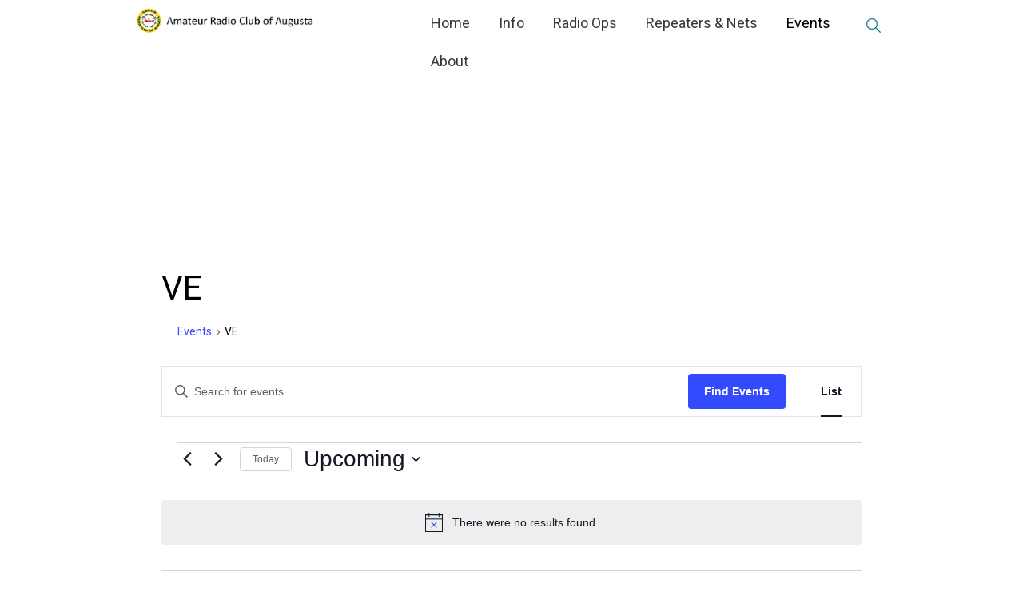

--- FILE ---
content_type: text/css
request_url: https://w4dv.club/wp-content/themes/business-world/style.css?ver=1.1.27
body_size: 15492
content:
/*
Theme Name: Business World
Theme URI: https://web-dorado.com/wordpress-themes/business-world.html
Author: web-dorado.com
Author URI: https://web-dorado.com/
Text Domain: business-world
Description: Business World is a responsive WordPress business theme ideal for business portfolio and company corporate identity showcase. This SEO-friendly WordPress business theme has wide list of customizable features including full width slider, parallax sections, front page builder, full screen lightbox slideshow, layout editor and social sharing options. It is compatible with top WordPress plugins such as WPML(multilingual ready), JetPack, Contact Form 7, bbPress, BuddyPress, Photo Gallery, WooCommerce etc. A special accent is made on its cross-browser compatibility, mobile friendly design and responsive features. The theme is retina ready with clean flat design. Business World also can be fully customized to be used for commercial, non-profit organization, blog, photography, personal,  restaurant, construction, health and other sites. Demo URL: http://themedemo.web-dorado.com/theme-businessworld/
Business World Theme, Copyright 2017 web-dorado.com
Business World is distributed under the terms of the GNU GPL
Version: 1.1.27
Tags: custom-menu, custom-header, custom-background, featured-images, flexible-header, full-width-template, one-column, two-columns, three-columns, right-sidebar, left-sidebar, theme-options, threaded-comments, editor-style, sticky-post, translation-ready, custom-logo, footer-widgets, front-page-post-form, e-commerce, education, portfolio
License: GNU General Public License v3 or later
License URI: http://www.gnu.org/licenses/gpl-3.0.en.html
*/

/*Wordpress standart*/
.wp-caption p.wp-caption-text {
  font-size: 11px;
  line-height: 17px;
  margin: 0;
  padding: 0 4px 5px;
}

.aligncenter,
div.aligncenter {
  display: block;
  margin: 5px auto 5px auto;
}

.align-center {
  text-align: center;
}

.alignright {
  float: right;
  margin: 5px 0 20px 20px;
}

.alignleft {
  float: left;
  margin: 5px 20px 20px 0;
}

.aligncenter {
  display: block;
  margin: 5px auto 5px auto;
}

.wp-caption {
  max-width: 96%; /* Image does not overflow the content area */
  padding: 5px 3px 10px;
  text-align: center;
}

a img.alignright {
  float: right;
  margin: 5px 0 20px 20px;
}

a img.alignnone {
  margin: 5px 20px 20px 0;
}

a img.alignleft {
  float: left;
  margin: 5px 20px 20px 0;
}

a img.aligncenter {
  display: block;
  margin-left: auto;
  margin-right: auto
}

body {
  width: 100%;
  margin: 0px;
  padding: 0px;
  text-align: center;
  font-size: 16px;
}

a {
  text-decoration: none;
  outline: none;
}

*:focus, *:active {
  outline: 0;
  -webkit-tap-highlight-color: transparent;
}

a:link, a:visited {
  text-decoration: none;
}

a:hover, a:focus, a:active {
  text-decoration: none;
  outline: 0;
}

:-webkit-input-placeholder {
  color: #373636;
  font-weight: normal;
}

:-moz-placeholder {
  color: #373636;
  font-weight: normal;
}

.search-header, .archive-header {
  font-size: 24px;
  margin: 15px 0;
}

.search-no-result {
  margin: 20px 0 20px 10px;
  font-size: 19px;
}

h1 {
  font-size: 40px;
}

h4 {
  font-size: 24px;
}

h5 {
  font-size: 20px;
}

h6 {
  font-size: 18px;
}

h1, h2, h3, h4, h5, h6, form, p, ul, ol, dl, li {
  margin: 0px;
  padding: 0px;
}

h2, aside h3 {
  position: relative;
  margin: 0px;
  font-size: 32px;
  font-weight: normal;
}

h1, h2, h3, h4, h5, h6, pre, a, p {
  word-wrap: break-word;
  word-break: break-word;
}

h4 {
  clear: left;
}

.sticky, .gallery-caption, .bypostauthor {
  font-size: 13px;
}

.styledHeading {
  line-height: 34px;
  padding: 3px 0 0 3px;
  margin-top: 1px;
  min-height: 40px;
}

.container:after {
  content: '';
  display: table;
  clear: both;
}

#blog table {
  border-collapse: collapse;
}

#blog ol, #blog ul {
  padding-left: 20px;
}

#blog td, #blog th {
  border: 1px solid #B6B6B6;
  padding: 7px
}

img {
  max-width: 100%;
  height: auto;
}

address {
  font-style: normal;
}

object {
  outline: none;
}

.hide {
  display: none;
}

.show {
  display: block;
}

.clear {
  clear: both;
}

.clear-div:after {
  content: '';
  display: table;
  clear: both;
}

.hentry{
  margin: 0 0 30px 0;
}

.size250x180 {
  width: 250px;
  height: 180px;
}
.size250x200{
  width: 250px;
  height: 200px;

}

.size200x150 {
  width: 200px;
  height: 150px;
}

.size400x250 {
  width: 400px;
  height: 250px;
}

.size180x150 {
  width: 180px;
  height: 150px;
}

.size370x310 {
  width: 370px;
  height: 310px;
}

.size360x250 {
  width: 360px;
  height: 250px;
}
.size300x200 {
  width: 300px;
  height: 200px;
}
.size250x230 {
  width: 250px;
  height: 230px;
}
.size360 {
  width: 360px;
}

.home-post-date {
  margin-bottom: 10px;
}

a img {
  border: none;
}

p {
  margin: 0 0 24px;
}

/*###################################################*/
html, body {
  width: 100%;
}

.container {
  position: relative;
  margin: 0px auto;
  clear: both;
}

/*navigation*/

.page-links {
  margin: 14px 0;
  font-size: 17px;
  clear: both;
}

.page-links-title, .page-links-number {
  margin-right: 5px;
}

.page-links-number {
  display: inline-block;
  width: 23px;
  text-align: center;
}

.navigation {
  clear: both;
  font-size: 17px;
}

.page-navigation {
  clear: both;
  font-size: 20px;
  background: none !important;
  margin: 20px 0 !important;
  display: block !important;
  min-height: 40px;
}

.page-navigation a:last-child {
  float: right;
}

.page-navigation .navigation-previous {
  float: left;
}

.page-navigation .navigation-next {
  float: right;
}

.page-navigation a {
  font-size: 18px !important;
}

.page-navigation.blog-page-navigation {
  margin: 10px 0 50px;
}

.page-navigation.gallery-page-navigation {
  margin: 20px 0 50px;
}

/*entry meta*/

.entry-meta {
  font-size: 16px;
  text-align: left;
  margin: 15px 0;
  clear: both;
}

.single-post .entry-meta {
  font-size: 16px;
  margin: 5px 0;
  padding: 18px 0 5px;
  border-top: 1px solid #E7E7E7;
  letter-spacing: 0.8px;
}

.meta-date {
  margin-bottom: 15px;
}

.sep {
  font-size: 16px;
  font-weight: 600;
  background-size: contain !important;
}

.sep.tag {
  background: url(images/tag.png) no-repeat;
  height: 17px;
  width: 19px;
  display: inline-block;
  margin-bottom: -2px;
  margin-right: 7px;
}

.sep.date {
  background: url(images/date.png) no-repeat;
  height: 20px;
  width: 20px;
  display: inline-block !important;
  margin: 0 7px 0 0 !important;
}

.sep.author {
  background: url(images/author.png) no-repeat;
  height: 18px;
  width: 18px;
  display: inline-block;
  margin-right: 7px;
}

.sep.category {
  background: url(images/categories.png) no-repeat;
  height: 16px;
  width: 16px;
  display: inline-block;
  margin-right: 7px;
}

.entry-meta-cat {
  margin: 5px 0;
  padding: 5px 0;
  font-size: 16px;
  letter-spacing: 0.8px;
}

.categories-links, .tags-links, .author, .entry-meta time {
  margin-right: 20px;
}

.entry-date {
  margin-right: 5px;
}

header, #header {
  position: relative;
  width: 100%;
}

#header-top {
  width: 100%;
  border-bottom: 1px solid rgba(230, 230, 230, 0.6);
  padding-top: 12px;
}

#header-top .container {
  height: 60px;
}

#social {
  position: absolute;
  left: 0px;
  top: 0px;
  list-style: none;
  height: 37px;
}

#social li {
  float: left;
  margin: 0px 5px 0px 0px;
}

#social li a {
  display: block;
  width: 37px;
  height: 37px;
  background: url(images/social.jpg) left top no-repeat;
  text-indent: -9999px;
}

#social li.twitter a {
  background: url(images/social.jpg) left -37px no-repeat;
}

#social li.gplus a {
  background: url(images/social.jpg) left -74px no-repeat;
}

#social li.rss a {
  background: url(images/social.jpg) left -111px no-repeat;
}

#search-block {
  float: right;
  margin-top: 16px;
}

#blog.blog-posts-page {
  padding-top: 10px;
}

#search-block .ast-search {
  max-width: 950px;
  margin: auto;
  padding-right: 10px;
  position: relative;
}

#search-block .ast-search #search-input {
  background: url(images/search.png);
  background-repeat: no-repeat;
  padding: 5px;
  width: 20px;
  -webkit-transition: all .3s ease;
  -moz-transition: all .3s ease;
  transition: all .3s ease;
  float: right;
  margin: 0;
  border: 1px solid transparent;
  height: 20px;
  box-sizing: content-box;
  cursor: pointer;
  text-indent: 10000px;
}

#search-block .ast-search #search-input:focus {
  width: 150px;
  background-image: none;
  border: 1px solid #ddd;
  text-indent: 1px;
}

#search-block-category {
  clear: both;
  width: 190px;
  position: absolute;
  margin-top: 30px;
}

.search-page > form {
  position: relative;
}

#search-input {
  padding-left: 3%;
  width: 100%;
  height: 25px;
  z-index: 1;
  border: 0px;
  outline: none;
  max-width: calc(94% - 30px);
  border: 1px solid #ddd;
  border-radius: 4px;
}

#header #search-input {
  max-width: none;
}

#search-block .ast-search #search-submit {
  position: absolute;
  top: 1px;
  right: 13px;
  width: 30px;
  height: 31px;
  z-index: -1;
  border: 0px;
}

#search-submit {
  position: absolute;
  top: 1px;
  right: 3%;
  width: 30px;
  height: 31px;
  background: url(images/search.png) right top no-repeat;
  border: 0px;
  text-indent: -9999px;
  cursor: pointer;
}

input#search-submit:focus {
  outline: 0;
}

#header-middle {
  position: relative;
  width: 25%;
  float: left;
  padding: 8px 0px 8px 0px;
}

#logo {
  position: relative;
  float: left;
  max-width: 300px;
}

#logo h1 {
  font-size: 30px;
  font-weight: 600;
  margin-bottom: 0;
  padding-bottom: 0;
}

#logo img {
  display: table;
  max-width: 100%;
}

.advertismnet {
  background: #f5f5f5;
  display: table-cell;
  text-align: center;
  vertical-align: middle;
  font-size: 40px;
  color: #cdcbcb;
}

#top-advertismnet {
  width: 100%;
  max-width: 468px;
  height: 60px;
  float: right;
}

#top-advertismnet img {
  width: 100%;
  height: 60px;
}

/*#################NAVIGATION MENU######################*/

#top-nav {
  position: relative;
  width: 100%;
}

.top-nav-list * {
  transition-property: background-color, color;
  transition-duration: 0.5s;
}

#top-nav > div > ul, #top-nav > div > div > ul {
  list-style: none;
  display: table;
  text-align: left;
}

#top-nav > div > ul > li, #top-nav > div > div > ul > li {
  position: relative;
  float: left;
  margin: 0px 0px 0px 0px;
}

#top-nav > div > ul > li:last-child, #top-nav > div > div > ul > li:last-child {
  border: 0px;
}

#top-nav > div > ul > li > a, #top-nav > div > ul > li > a:link, #top-nav > div > ul > li > a:visited,
#top-nav > div > div > ul > li > a, #top-nav > div > div > ul > li > a:link, #top-nav > div > div > ul > li > a:visited {
  display: block;
  margin: 0px 0px 0px 0px;
  padding: 12px 18px 0px 18px;
  height: 36px;
  font-size: 18px;
}

#top-nav > div > ul > li ul,
#top-nav > div > div > ul > li ul {
  display: none;
  position: absolute;
  top: 100%;
  left: 0;
  z-index: 14;
  min-width: 200px;
  box-shadow: 0px 0px 9px rgba(0, 0, 0, 0.32);
}

#top-nav > div > ul > li ul li,
#top-nav > div > div > ul > li ul li {
  position: relative;
  display: block;
  margin: 0px;
  font-size: 20px;
}

#top-nav > div > ul > li > ul li:hover > ul,
#top-nav > div > div > ul > li > ul li:hover > ul {
  display: block;
}

#top-nav > div > ul > li ul li a, #top-nav > div > ul > li ul li a:link, #top-nav > div > ul > li ul li a:visited,
#top-nav > div > div > ul > li ul li a, #top-nav > div > div > ul > li ul li a:link, #top-nav > div > div > ul > li ul li a:visited {
  border-top: 1px solid #c5c5c5 !important;
  display: block;
  padding: 10px 25px 0px 10px !important;
  height: 47px;
  font-size: 18px;
  white-space: nowrap;
  width: 94%;
  box-sizing: border-box;
  margin: 0 auto;
}

#top-nav > div > ul > li ul li:first-child > a,
#top-nav > div > div > ul > li ul li:first-child > a {
  border-top: 0px !important;
}

#top-nav > div > ul > li ul ul,
#top-nav > div > div > ul > li ul ul {
  top: -2px;
  left: 99%;
  margin-left: 1px;
}

.top-nav-list > ul > li:before, #top-nav > div > ul > li:before, #top-nav > div > div > ul > li:before {
  content: "";
  position: absolute;
  top: 0;
  left: 0;
  width: 100%;
  height: 1px;
  opacity: 0;
  -webkit-transition: height 0.5s, opacity 0.5s, -webkit-transform 0.5s;
  -moz-transition: height 0.5s, opacity 0.5s, -moz-transform 0.5s;
  transition: height 0.5s, opacity 0.5s, transform 0.5s;
}

.top-nav-list > ul > li:hover:before, #top-nav > div > ul > li:hover:before, #top-nav > div > div > ul > li:hover:before {
  height: 8px;
  opacity: 1;
}

#top-nav > div > div > ul > li.active > .children, .top-nav-list > ul > li.active > .children, #top-nav > div > ul > li.active > .sub-menu, #top-nav > div > div > ul > li.active > .sub-menu {
  display: block;
  -webkit-animation: wd-fade 0.2s ease-in-out;
  animation: wd-fade 0.2s ease-in-out;
  -webkit-transform-origin: 0 0;
  transform-origin: 0 0;
}

#top-nav > div > div > ul > li.active > .children, .top-nav-list > ul > li.active > .sub-menu, #top-nav > div > ul > li.active > .sub-menu, #top-nav > div > div > ul > li.active > .sub-menu {
  -webkit-animation: wd-scale-up 0.2s ease-in-out;
  animation: wd-scale-up 0.2s ease-in-out;
}

/*///////////*/
.wd-animation-fade {
  -webkit-animation-name: wd-fade;
  animation-name: wd-fade;
  -webkit-animation-duration: 0.8s;
  animation-duration: 0.8s;
  -webkit-animation-timing-function: linear;
  animation-timing-function: linear;
}

.wd-animation-scale-up {
  -webkit-animation-name: wd-scale-up;
  animation-name: wd-scale-up;
}

.wd-animation-scale-down {
  -webkit-animation-name: wd-scale-down;
  animation-name: wd-scale-down;
}

.wd-animation-slide-top {
  -webkit-animation-name: wd-slide-top;
  animation-name: wd-slide-top;
}

.wd-animation-slide-bottom {
  -webkit-animation-name: wd-slide-bottom;
  animation-name: wd-slide-bottom;
}

.wd-animation-slide-left {
  -webkit-animation-name: wd-slide-left;
  animation-name: wd-slide-left;
}

.wd-animation-slide-right {
  -webkit-animation-name: wd-slide-right;
  animation-name: wd-slide-right;
}

.wd-animation-reverse {
  -webkit-animation-direction: reverse;
  animation-direction: reverse;
}

@-webkit-keyframes wd-fade {
  0% {
    opacity: 0;
  }
  100% {
    opacity: 1;
  }
}

@keyframes wd-fade {
  0% {
    opacity: 0;
  }
  100% {
    opacity: 1;
  }
}

@-webkit-keyframes wd-scale-up {
  0% {
    opacity: 0;
    -webkit-transform: scale(0.2);
  }
  100% {
    opacity: 1;
    -webkit-transform: scale(1);
  }
}

@keyframes wd-scale-up {
  0% {
    opacity: 0;
    transform: scale(0.2);
  }
  100% {
    opacity: 1;
    transform: scale(1);
  }
}

@-webkit-keyframes wd-scale-down {
  0% {
    opacity: 0;
    -webkit-transform: scale(1.8);
  }
  100% {
    opacity: 1;
    -webkit-transform: scale(1);
  }
}

@keyframes wd-scale-down {
  0% {
    opacity: 0;
    transform: scale(1.8);
  }
  100% {
    opacity: 1;
    transform: scale(1);
  }
}

@-webkit-keyframes wd-slide-top {
  0% {
    opacity: 0;
    -webkit-transform: translateY(-100%);
  }
  100% {
    opacity: 1;
    -webkit-transform: translateY(0);
  }
}

@keyframes wd-slide-top {
  0% {
    opacity: 0;
    transform: translateY(-100%);
  }
  100% {
    opacity: 1;
    transform: translateY(0);
  }
}

@-webkit-keyframes wd-slide-bottom {
  0% {
    opacity: 0;
    -webkit-transform: translateY(100%);
  }
  100% {
    opacity: 1;
    -webkit-transform: translateY(0);
  }
}

@keyframes wd-slide-bottom {
  0% {
    opacity: 0;
    transform: translateY(100%);
  }
  100% {
    opacity: 1;
    transform: translateY(0);
  }
}

@-webkit-keyframes wd-slide-left {
  0% {
    opacity: 0;
    -webkit-transform: translateX(-100%);
  }
  100% {
    opacity: 1;
    -webkit-transform: translateX(0);
  }
}

@keyframes wd-slide-left {
  0% {
    opacity: 0;
    transform: translateX(-100%);
  }
  100% {
    opacity: 1;
    transform: translateX(0);
  }
}

@-webkit-keyframes wd-slide-right {
  0% {
    opacity: 0;
    -webkit-transform: translateX(100%);
  }
  100% {
    opacity: 1;
    -webkit-transform: translateX(0);
  }
}

@keyframes wd-slide-right {
  0% {
    opacity: 0;
    transform: translateX(100%);
  }
  100% {
    opacity: 1;
    transform: translateX(0);
  }
}

@-webkit-keyframes wd-slide-top-fixed {
  0% {
    opacity: 0;
    -webkit-transform: translateY(-10px);
  }
  100% {
    opacity: 1;
    -webkit-transform: translateY(0);
  }
}

@keyframes wd-slide-top-fixed {
  0% {
    opacity: 0;
    transform: translateY(-10px);
  }
  100% {
    opacity: 1;
    transform: translateY(0);
  }
}

@-webkit-keyframes wd-slide-bottom-fixed {
  0% {
    opacity: 0;
    -webkit-transform: translateY(10px);
  }
  100% {
    opacity: 1;
    -webkit-transform: translateY(0);
  }
}

@keyframes wd-slide-bottom-fixed {
  0% {
    opacity: 0;
    transform: translateY(10px);
  }
  100% {
    opacity: 1;
    transform: translateY(0);
  }
}

@-webkit-keyframes wd-spin {
  0% {
    -webkit-transform: rotate(0deg);
  }
  100% {
    -webkit-transform: rotate(359deg);
  }
}

@keyframes wd-spin {
  0% {
    transform: rotate(0deg);
  }
  100% {
    transform: rotate(359deg);
  }
}

.site-tagline {
  font-size: 18px;
  width: 100%;
  float: left;
}

/*###########HOME FEATURED POST###########*/

#top-page .home_about_us-thumb {
  float: left;
  margin-right: 35px;
}

#top-page .featured-content h2 {
  margin: 0px;
  font-size: 32px;
}

#top-page .container {
  padding: 45px 0;
}

/*###########SLIDESHOW##########*/

#slideshow {
  position: relative;
  /*background-size:100% 100%;*/
}

/*###########TOP POSTS##########*/

#top-posts {
  position: relative;
  clear: both;
  width: 100%;
  text-align: left;
  margin-top: 4px;
}

#top-posts h2 {
  position: relative;
  display: block;
  text-align: center;
  font-size: 35px;
  line-height: 38px;
  margin-bottom: 5px;
  padding-top: 40px;
}

#top-posts p {
  text-align: center;
  margin-bottom: 20px;
}

#top-posts .date {
  position: relative;
  display: block;
  text-align: left;
  font-size: 14px;
  color: #8b8b8b;
  margin: 0px 0px -5px 0px;
}

#top-posts-list {
  width: 100%;
  list-style: none;
  margin: 10px 0px 0px 0px;
}

#top-posts-list .top-post-img {
  width: 800px;
  height: 400px;
}

#top-posts-list .top-post-caption * {
  color: #ffffff;
}

#top-posts-list .top-post-caption h4 {
  font-size: 35px;
}

#top-posts-list .top-post-caption {
  position: absolute;
  top: 0;
  left: 0;
  width: 100%;
  height: 0;
  background: transparent;
  color: #ffffff;
  transition: background 0.3s ease-in-out;
  -webkit-transition: background 0.3s ease-in-out;
  -moz-transition: background 0.3s ease-in-out;
  -webkit-transform: translate3d(0, 0, 0);
  opacity: 0;
}

#top-posts-list .caption-more {
  display: inline-block;
  padding-right: 30px;
  height: 30px;
  line-height: 30px;
  width: 90px;
  background: url(images/more_arrow.png) no-repeat right center;
}

#top-posts-list .caption-content {
  text-align: center;
  margin-top: 110px;
}

#top-posts-list > li:hover .top-post-caption {
  height: 100%;
  background: rgba(0, 0, 0, 0.7);
  opacity: 1;
}

#top-posts-list li {
  position: relative;
  float: left;
  width: 355px;
  background-position: center;
  background-repeat: no-repeat;
  background-size: cover;
}

.top-posts-wrapper {
  overflow: hidden;
}

#top-posts-list li:last-child {
  margin-right: 0px;
}

#top-posts-list li h4 {
  position: relative;
  display: block;
  font-weight: normal;
  font-size: 25px;
  width: 100%;
  overflow: hidden;
  text-overflow: ellipsis;
  white-space: nowrap;
  margin-bottom: 10px;
  margin-top: 2px;
}

#top-posts-list li div.image-block {
  position: relative;
  clear: both;
  width: 244px;
  height: 105px;
  overflow: hidden;
  background: #fff;
  margin-bottom: 5px;
  max-width: 100%;
}

#top-posts-list li div.text {
  position: relative;
  width: 100%;
  height: 60px;
  overflow: hidden;
}

#top-posts-list li div.text p {
  overflow: hidden;
  width: 100%;
  height: 100%;
}

#top-posts-list li div.text p {
  text-align: justify;
}

/*SLIDESHOW*/
#slides-list {
  height: 100%;
}

#slideshow .nivo-caption {
  position: absolute;
  left: 10%;
  bottom: 10%;
  width: 20%;
  height: 40%
}

#slideshow .nivo-prevNav, #slideshow .nivo-nextNav {
  display: block;
  width: 10px;
  height: 20px;
  text-indent: -9999px;

}

#slideshow .nivo-prevNav {
  padding: 0px 0px 0px 5%;
  background: url(images/arrow-left-right-black.png) right bottom no-repeat;
}

#slideshow .nivo-nextNav {
  padding: 0px 5% 0px 0px;
  background: url(images/arrow-left-right-black.png) left top no-repeat;
}

/*#############################MAIN#################################*/
#main {
  position: relative;
  width: 100%;
  clear: both;
}

#content {
  position: relative;
  text-align: left;
}

/*################CATEGORIES TABS###################*/

#wd-categories-tabs {
  position: relative;
  width: 100%;
  margin: 5px 0px 10px 0px;
}

#wd-categories-tabs ul.tabs {
  position: relative;
  display: table;
  width: 100%;
  list-style: none;
}

#wd-categories-tabs ul.tabs li {
  float: left;
  width: 24.2%;
  margin-right: 1%;
  height: 67px;
}

#wd-categories-tabs ul.tabs li a {
  overflow: hidden;
  white-space: nowrap;
  text-overflow: ellipsis;

}

#wd-categories-tabs ul.tabs li:last-child {
  margin-right: 0%;
}

#wd-categories-tabs ul.tabs li a, #wd-categories-tabs ul.tabs li a:link, #wd-categories-tabs ul.tabs li a:visited {
  display: block;
  text-align: left;
  width: 100%;
  height: 47px;
  text-indent: 8px;
  font-size: 24px;
  padding-top: 15px !important;
  line-height: 20px !important;
  margin-top: 0px !important;
}

#wd-categories-tabs ul.tabs li a span, #wd-categories-tabs ul.tabs li a:link span, #wd-categories-tabs ul.tabs li a:visited span {
  font-size: 11px;
  margin-left: 7px;
}

#wd-categories-tabs ul.tabs li a:hover, #wd-categories-tabs ul.tabs li a:focus, #wd-categories-tabs ul.tabs li a:active,
#wd-categories-tabs ul.tabs li.active a, #wd-categories-tabs ul.tabs li.active a:link, #wd-categories-tabs ul.tabs li.active a:visited,
#wd-categories-tabs ul.tabs li.active a:hover, #wd-categories-tabs ul.tabs li.active a:focus, #wd-categories-tabs ul.tabs li.active a:active {
  height: 67px;
  margin-top: 0px;
  padding-top: 15px;
  line-height: 20px;
  padding-right: 5px;
}

#wd-categories-tabs ul.content {
  position: relative;
  /*display:table;*/
  overflow: hidden;
  width: 400%;
  clear: both;
  /*height:266px;*/
  list-style: none;
}

#wd-categories-tabs .cont_vat_tab {
  width: 100%;
  overflow: hidden;
}

#wd-categories-tabs ul.content > li {
  position: absolute;
  height: auto;
  display: none;
  overflow: hidden;
  left: 0px;
  right: 0px;
}

#wd-categories-tabs ul.content > div.ui-effects-wrapper > li {
  position: relative;
  height: auto;
  display: none;
  overflow: hidden;
}

#wd-categories-tabs ul.content > li:first-child {
  display: block;
}

#wd-categories-tabs ul.content > li ul {
  display: table;
  position: relative;
  width: auto;
  /*margin:0px auto;*/
  height: 98%;
  /*padding:15px 1% 15px 1%;*/
  list-style: none;
}

#wd-categories-tabs ul.content > div.ui-effects-wrapper > li ul {
  display: table;
  position: relative;
  width: auto;
  /*margin:0px auto;*/
  height: 98%;
  /*padding:15px 1% 15px 1%;*/
  list-style: none;
}

#wd-categories-tabs ul.content > li ul li {
  position: relative;
  margin: 0px;
  width: 50%;
  float: left;
}

#wd-categories-tabs ul.content > div.ui-effects-wrapper > li ul li {
  position: relative;
  margin: 0px;
  width: 50%;
  float: left;
}

#wd-categories-tabs ul.content > li ul li div.thumbnail-block {
  position: relative;
  float: left;
  width: 80px;
  height: 80px;
  overflow: hidden;
  margin: 1px 15px 10px 0px;
}

#wd-categories-tabs ul.content > div.ui-effects-wrapper > li ul li div.thumbnail-block {
  position: relative;
  float: left;
  width: 80px;
  height: 80px;
  overflow: hidden;
  margin: 1px 15px 10px 0px;
}

#wd-categories-tabs ul.content > li ul li div.thumbnail-block a.image-block {
  display: block;
  overflow: hidden;
}

#wd-categories-tabs ul.content > div.ui-effects-wrapper > li ul li div.thumbnail-block a.image-block {
  display: block;
  overflow: hidden;
}

#wd-categories-tabs ul.content > li ul li div.thumbnail-block img {

}

#wd-categories-tabs ul.content > li ul li div.text {
  position: relative;
  /*float:left;
  width:270px;*/
  height: 80px;
  overflow: hidden;
}

#wd-categories-tabs ul.content > div.ui-effects-wrapper > li ul li div.text {
  position: relative;
  /*float:left;
  width:270px;*/
  height: 80px;
  overflow: hidden;
}

#wd-categories-tabs ul.content > li ul li div.text a {
  text-decoration: underline;
}

#wd-categories-tabs ul.content > li ul li div.text h3 {
  position: relative;
  display: inline-block;
  width: 270px;
  height: 25px;
  white-space: nowrap;
  text-overflow: ellipsis;
  font-weight: normal;
}

#wd-categories-tabs ul.content > div.ui-effects-wrapper > li ul li div.text h3 {
  position: relative;
  display: inline-block;
  width: 270px;
  height: 25px;
  white-space: nowrap;
  text-overflow: ellipsis;
  font-weight: normal;
}

#wd-categories-tabs ul.content > li ul li div.text .date {
  clear: both;
}

#wd-categories-tabs ul.content > div.ui-effects-wrapper > li ul li div.text .date {
  clear: both;
}

#videos-block {
  clear: both;
  position: relative;
  width: 100%;
  margin: 15px 0px 10px 0px;
}

#videos-block h2 {
  position: relative;
  display: block;
  text-align: left;
  font-size: 40px;
  line-height: 50px;
  margin-left: 8px;
}

#videos-block .date {
  position: relative;
  display: block;
  text-align: left;
  font-size: 14px;
  color: #8b8b8b;
  margin: 0px 0px -5px 10px;
  line-height: 15px;
}

#videos-block .full-width {
  width: 97%;
  clear: both;
  margin: 10px 0px 0px 0px;
  padding: 15px 8px 8px;
  border-top: 1px solid #8b8b8b;
}

#videos-block .full-width img {
  float: left;
  margin: 0 25px 10px 0;
}

#videos-block .full-width h3 {
  margin: 3px 0 10px;
  font-size: 24px;
}

#videos-block .half-block {
  position: relative;
  width: 48%;
  padding: 1% 0% 1% 2%;
  float: left;
}

#videos-block .half-block h3 {
  font-size: 22px;
  font-weight: normal;
  margin: 0px 0px 10px 0px;
}

#videos-block .half-block .video-block {
  position: relative;
  height: 244px;
  /*width:335px;*/
  max-width: 335px;
  background: url(images/video.1.jpg) left top no-repeat;
}

/*###########BLOG################*/
#blog {
  margin: 0px;
  padding-bottom: 20px;
  padding-top: 60px !important;
  box-sizing: border-box;
  -webkit-box-sizing: border-box;
  -moz-box-sizing: border-box;
}

.home.blog_body #blog, .blog_body #blog {
  padding-top: 0px !important;
}

#blog.blog-posts-page, #blog.home-page {
  padding-top: 5px;
}

#blog.content-inner-block.home-page {
  padding-top: 15px;
  padding-bottom: 30px;
}

#blog.content-inner-block,
.content-inner-block.home-page {
  margin: 40px 0px 60px 0px;
}

#blog h1.page-header {
  text-align: left;
  font-size: 40px;
  padding: 10px 50px 10px 0;
  margin: 0px !important;
  z-index: 13;
  min-height: 74px;
  text-transform: uppercase;
  left: 0;
}

/*
#blog.page-contact h2.page-header {
  top: -134px !important;
}*/

#blog h1.page-header.notitle {
  padding: 0px;
}

#blog h1.page-header:before {
  content: "";
  position: absolute;
  height: 74px;
  width: 2000px;
  right: 100%;
  top: 0;
}

#blog h1.page-header.notitle:before {
  content: "";
  height: 0px;
  width: 0px;
}

#blog .date {
  position: relative;
  display: block;
  text-align: left;
  font-size: 14px;
  margin: 0px 0px 5px 10px;
  font-style: italic;
}

#blog .content-posts .date {
  position: absolute;
  margin: 0px;
  top: 5px;
  left: 13px;
}

#blog .content-posts .date.thumb-class {
  left: 92px;
  color: #727272;
}

#blog .content-posts h2 {
  padding-bottom: 10px;
  margin-bottom: 0 !important;
  line-height: 43px;
}

/*Pinned post*/
.pinned_post {
  margin: 60px 0 0;
}

.parallax_header {
  margin: 0 0 0;
}

.pinned_post.parallax-image {
  margin: 0;
}

.pinned_post .pinned_post_bg {
  padding: 85px 0 70px;
  background-attachment: fixed;
  background-repeat: no-repeat;
  background-size: cover;
  background-position: center center;
}

.pinned_post.parallax-image .pinned_post_bg {
  padding: 0;
  display: table;
}

.pinned_post.parallax-image .pinned_post_bg > div {
  display: table-cell;
  vertical-align: middle;
}

.parallax_header .parallax-window {
  padding: 85px 0 70px;
  background-repeat: no-repeat;
  background-size: cover;
  background-position: center center;
}

.parallax_header.parallax-image .parallax-window {
  padding: 0;
  display: table;
}

.parallax_header.parallax-image .parallax-window > div {
  display: table-cell;
  vertical-align: middle;
}

.home_page_item {
  text-align: center;
}

.home_page_item h2 {
  font-size: 35px !important;
  line-height: 38px;
  font-weight: normal !important;
  padding-bottom: 10px;
}

#contact_us {
  padding: 50px 0;
  background-attachment: fixed !important;
  background-repeat: no-repeat !important;
  background-size: cover !important;
}

#contact_us textarea:focus,
#contact_us input:focus {
  box-shadow: 0 0 3px rgba(0, 0, 0, 0.2);
}

#contact_us .reset {
  float: left;
  border: 1px solid #CCC;
  text-transform: uppercase;
  font-weight: bolder !important;
  padding: 13px 30px !important;
}

#contact_us button {
  padding: 16px 30px !important;
  text-transform: uppercase;
  font-weight: bolder !important;
  margin: 0 5px 0 15px;
}

#contact {
  list-style: none;
}

blockquote {
  margin: 12px 0 2px;
  font-style: italic;
  font-size: 14px;
  color: #000000;
}

blockquote p:first-child {
  display: inline;
}

blockquote:before, blockquote:after {
  font-size: 42px;
  font-weight: 400;
  line-height: 28px;
  display: inline-block;
  height: 19px;
}

blockquote:before {
  content: '\201C';
  float: left;
  margin-right: 8px;
}

blockquote:after {
  content: '\201D';
  float: right;
}

#blog .content-posts .content-post {
  width: 290px;
  float: left;
  margin: 45px 0px 10px 19px;
  height: 240px;
  border: 1px solid #ddd;
  border-radius: 4px;
  padding: 35px 15px 45px;
  position: relative;
}

#blog .content-posts-container {
  margin-left: -20px;
}

#blog .content-posts .content-post h2,
#blog .content-posts .content-post h4 {
  font-size: 19px !important;
  font-weight: bold;
  line-height: 30px;
  margin-bottom: 10px;
  white-space: nowrap;
  text-overflow: ellipsis;
  overflow: hidden;
}

#blog .content-posts .content-post p {
  text-align: left;
}

#bottom-advertismnet {
  display: block;
  position: relative;
  margin: 30px auto 60px;
  width: 100%;
  max-width: 728px;
  height: 90px;
  line-height: 1;
}

#bottom-advertismnet img {
  width: 100%;
  height: 90px;
  max-width: 100% !important;
}

/*#####################About Us page######################*/

#percent_div .percent h4 {
  font-style: italic;
  font-size: 15px;
  text-align: center;
  margin-bottom: 20px;
}

#percent_div .percent {
  float: left;
  margin-right: 80px;
}

#percent_div {
  padding: 70px 0 60px;
  margin: 50px 0 40px;
}

.about-posts-item .about_post {
  list-style: none;

}

#about_posts {
  margin: 0 0 40px;
}

.about-posts-item .about_post li {
  float: left;
  width: 220px;
  margin-right: 25px;
  line-height: 30px;
}

.about-posts-item .about_post li a {
  font-size: 16px;
}

.about-posts-item {
  width: 48%;
  float: left;
  margin-bottom: 40px;
}

.about-posts-item .image-block {
  float: left;
  margin-right: 15px;

}

.about-posts-item .image-block img {
  position: absolute;
  max-width: initial;
}

.about-posts-item h3 {
  font-size: 19px;
  margin-bottom: 9px;
}

.about-posts-item:nth-child(odd) {
  margin-right: 4%;
}

/*#####################Service page######################*/

#service_posts {
  padding: 70px 0 30px;
}

.service_post {
  float: left;
  width: 290px;
  margin-right: 50px;
  margin-bottom: 40px;
  overflow: hidden;
  min-height: 82px;
}

.service_post .image-block {
  width: 80px;
  height: 80px;
  border-radius: 100%;
  float: left;
  border: 1px solid #ddd;
  margin-right: 10px;
}


.service_post h3 {
  font-size: 17px;
  font-weight: bold;
  margin-top: 15px;
  text-overflow: ellipsis;
  overflow: hidden;
  white-space: nowrap;
}

.service_post p {
  font-style: italic;
  color: #A3A3A3;
}

/*#####################SIDEBAR######################*/

aside {
  width: 25%;
  float: left;
  text-align: left;
  margin-top: 60px;
}

aside .sidebar-container {
  margin: 0px 3px 0px 3px;
  padding: 0px 5px 0px 5px;
}

aside .sidebar-container .widget-area {
  position: relative;
  padding-bottom: 10px;
  margin-bottom: 10px;
  border-bottom: 1px solid rgba(0, 0, 0, 0.8);
}

aside .sidebar-container .widget-area.widget_search {
  height: 40px;
  padding-top: 10px;
}

aside .sidebar-container .widget-area .aside-advertismnet {
  display: block;
  width: 223px;
  height: 145px;
  font-size: 28px;
}

aside .sidebar-container .widget-area .aside-adsence {
  display: block;
  width: 200px;
  height: 200px;
  font-size: 28px;
  margin: 0px auto;
}

aside .sidebar-container ul, #sidebar-footer .widget-container ul {
  padding: 0px 0px 3px 0px;
  margin: 0px 0px 0px 10px;
  text-indent: -3px;
}

.entry img {
  max-width: 100% !important;
  height: auto;
}

.entry {
  margin-bottom: 23px;
}

aside .sidebar-container .widget-area ul li {
  margin-bottom: 5px;
}

aside.widget-area > h3 {
  margin-bottom: 5px;
  word-wrap: break-word;
  line-height: 30px;
  font-size: 22px;
  margin-top: 6px;
  margin-left: 2px;
}

.spider_random_post h3 {
  font-size: 19px;
  line-height: 1.1;
}

aside .widget-area > h2 {
  margin-bottom: 5px;
  word-wrap: break-word;
  line-height: 32px;
}

aside .sidebar-container .widget-area .testimonials > div {
  padding-bottom: 5px;
  margin-bottom: 5px;
  border-bottom: 1px solid #c8c8c8;
}

aside .sidebar-container div.widget-area:nth-last-of-type(2) {
  border-bottom: 0 !important;
}

aside .sidebar-container .widget-area .testimonials > div:last-child {
  border-bottom: 0px;
}

aside .sidebar-container .widget-area .testimonials > div p {
  text-align: justify;
}

.events-widg {
  padding-bottom: 10px;
  margin-bottom: 10px;
  border-bottom: 1px solid #B9B8B8;
}

.footer-sidbar .widget-container {
  margin-right: 35px;
}

/*##############FOOTER############3*/

#footer {
  position: relative;
  clear: both;
  border-top: 2px solid;
}

#footer-widgets-list {
  width: 100%;
  list-style: none;
  text-align: center;
}

.footer-sidbar {
  padding: 60px 0 40px;
}

#sidebar-footer .widget-container {
  float: left;
  padding: 0 10px;
  margin-bottom: 10px;
  margin-top: 0px;
  min-height: 190px;
}

.widget_search form {
  position: relative;
  height: 40px;
  width: 190px;
  max-width: 82%;
}

.widget_search form {
  margin: 0 auto;
}

#sidebar-footer .widget-container h3 {
  position: relative;
  margin: 0px;
  font-size: 20px;
  font-weight: bold;
  margin-bottom: 8px;
}

#sidebar-footer .widget-container ul, aside .sidebar-container ul, #sidebar-footer .widget-container ul, .most_categories ul {
  list-style: none !important;
  padding-left: 0px !important;
}

aside .sidebar-container ul li:before {
  display: inline-block;
  width: 10px;
  height: 0;
  content: '\2799';
  margin-right: 10px;
}

#footer-widgets-list li {
  display: inline-block;
}

#footer-bottom {
  position: relative;
  width: 100%;
  clear: both;
  min-height: 35px;
  padding: 13px 0px 0px 0px;
  text-align: center;
}

body > #social_icons {
  width: 100%;
}

#social_icons .social {
  height: 60px;
  width: 60px;
  display: inline-block;
  margin-right: 20px;
  margin-left: 20px;
}

.social-widg-cont .social,
#contactForm .social {
  height: 50px;
  width: 50px;
  display: inline-block;
  margin-left: 10px;
  margin-right: 0;
}

.social-widg-cont .social {
  margin-bottom: 10px;
}

#social_icons a {
  display: block;
}

.socil {
  height: 60px;
  width: 60px;
  background-size: cover;
  background-position: center center;
  position: relative;
  border-radius: 100%;
  display: table;
  transition: border-radius .3s;
  -webkit-transition: border-radius .3s;
  -moz-transition: border-radius .3s;
}

.socil:hover {
  border-radius: 0;
}

.socil i {
  display: table-cell;
  vertical-align: middle;
  font-size: 24px;
  color: #ffffff;
}

.social-widg-cont .socil,
#contactForm .socil {
  height: 50px;
  width: 50px;
}

#social_icons {
  text-align: center !important;
  float: right;
  padding: 33px 0 30px;
  border: 1px solid #E7E7E7;
  border-width: 1px 0 1px 0;
}

.social-widg-cont {
  text-align: center !important;
  max-width: 100% !important;
}

.social-widg-items {
  margin-top: 15px;
}

#contactForm #social_icons {
  padding: 0;
  border: 0px !important;
}

.social-widg-cont #facebook,
#social_icons #facebook {
  background: #3A589A;
}

.social-widg-cont #google-plus,
#social_icons #googleplus {
  background: #DC4A39;
}

.social-widg-cont #rss,
#social_icons #rss {
  background: #E09029;
}

.social-widg-cont #twitter,
#social_icons #twitter {
  background: #0084B4;
}

.social-widg-cont #linkedin,
#social_icons #linkedin {
  background: #0077B5;
}

.social-widg-cont #youtube,
#social_icons #youtube {
  background: #bb0000;
}

.social-widg-cont #instagram,
#social_icons #instagram {
  background: #125688;
}

.featured-content {
  text-align: center;
}

/*TOP MENU */
#menu-button-block {
  position: relative;
  width: 100%;
  height: 50px;
  background-image: url(images/menu.button.png);
  background-position: right center;
  background-repeat: no-repeat;
  text-align: left;
  border: 1px solid #D7D7D7;
  border-left: 0;
}

#menu-button-block a, #menu-button-block a:link, #menu-button-block a:visited,
#menu-button-block a:active, #menu-button-block a:focus, #menu-button-block a:active {
  display: block;
  padding: 12px 10px 0px 8px;
  height: 38px;
  font-size: 19px;
}

/*#######HORIZONTAL TABS######*/

#wd-horizontal-tabs #tabs_div {
  position: relative;
  overflow: hidden;
  height: 110px;
}

#wd-horizontal-tabs ul.tabs {
  height: 110px;
  padding: 0;
  left: 0;
  position: relative;
}

#wd-horizontal-tabs ul {
  list-style: none;
}

#wd-horizontal-tabs {
  position: relative;
  min-height: 250px;
  margin-top: 60px;
}

#wd-horizontal-tabs .tabs li {
  float: left;
  width: 117px;
  height: 110px;
}

#wd-horizontal-tabs div.tabs_arrow {
  position: absolute;
  width: 16px;
  height: 100%;
  background-color: rgba(0, 0, 0, 0.79);
  z-index: 1;
  cursor: pointer;
  color: #fff;
  font-size: 22px;
  box-sizing: border-box;
  padding-top: 34px;
}

#wd-horizontal-tabs #tabs_left_arrow {
  left: 0;
}

#wd-horizontal-tabs #tabs_right_arrow {
  right: 0;
}

#wd-horizontal-tabs #tabs_content {
  position: absolute;
  left: 16px;
}

#wd-horizontal-tabs .tabs li.active {
  background: rgba(0, 0, 0, 0.9);
}

#wd-horizontal-tabs .tabs li.active img {
  opacity: 0.4;
}

#main_img {
  width: 290px;
  height: 250px;
  float: left;
}

#main_img img {
  width: 100%;
  height: 100%;
}

#wd-horizontal-tabs .tabs li img {
  width: 120px;
  height: 100px;
  float: left;
  -webkit-transition: all 0.4s ease-in-out 0s;
  -moz-transition: all 0.4s ease-in-out 0s;
  transition: all 0.4s ease-in-out 0s;
}




#wd-horizontal-tabs ul.content {
  position: relative;
  display: block;
  display: -webkit-box;
  line-height: 1.4;
  -webkit-line-clamp: 4;
  -moz-line-clamp: 4;
  -webkit-box-orient: vertical;
  -moz-box-orient: vertical;
  overflow: hidden;
  text-overflow: ellipsis;
}

#wd-horizontal-tabs ul.content > li {
  display: none;
  line-height: 23px;
  font-style: italic;
}

#wd-horizontal-tabs ul.content > li:first-of-type {
  display: block;
}

#wd-horizontal-tabs ul.tabs.leftest{
  left: 0px !important;
}

#wd-horizontal-tabs ul.tabs.rightest{

}

.cont_horizontal_tab {
  display: inline-block;
  padding: 25px 0 24px 25px;

  box-sizing: border-box;
  -webkit-box-sizing: border-box;
  -moz-box-sizing: border-box;
  height: 140px;
}

/*#######CATEGORIES TABS######*/

.categories-tabs-left, .categories-tabs-right {
  position: absolute;
  top: 0px;
  width: 10%;
  display: table-cell;
  vertical-align: middle;
  cursor: pointer;
  height: 60px;
  display: none;
  z-index: 10;
}

.categories-tabs-left {
  left: 0px;
}

.categories-tabs-right {
  right: 0px;
}

.phone .categories-tabs-left span, .phone .categories-tabs-right span {
  position: relative;
  display: block;
  margin-top: 25px;
  height: 20px;
  width: 100%;
  text-indent: -9999px;
  float: left;
  cursor: pointer;
}

.categories-tabs-left span {
  background: url(images/arrow-left-right-black.png) center bottom no-repeat;
}

.categories-tabs-right span {
  background: url(images/arrow-left-right-black.png) center top no-repeat;
}

/*#############Dianna Style BEGIN ##################*/

body {
  text-align: left !important;
}

.content-posts {
  position: relative;
  padding: 10px 0px 10px 0px;
  width: 100%;
  float: left;
  margin-bottom: 5px;
}

.content-postsimg {
  display: inline-block;
  margin: 0px 5px 5px 0px;
  width: auto !important;
  float: left;
}

.content-postsp {
  text-align: justify;
}

.blog-post .read_more {
  position: absolute;
  bottom: 16px;
  font-style: italic;
  font-size: 15px;
}

.page-navigation a {
  font-style: italic;
  font-size: 15px;
}

.blog-post .read_more:after {
  width: 0;
  height: 0;
  border-top: solid transparent;
  border-bottom: solid transparent;
  border-width: 5px;
  content: "\2192";
  margin-left: 5px;
  font-style: normal;
  font-weight: 100;
  font-size: 15px;
}

h1 {
  font-weight: normal;
  padding-bottom: 7px;
  margin-bottom: 5px;
}

.inputboxx {
  float: left;
  width: 40%;
  margin-right: 25px;
}

.log-out {
  float: none !important;
  display: inline-block !important;
  padding: 10px 25px !important;
}

.log-in {
  float: right !important;
  padding: 9px 16px !important;
  margin-right: 0 !important;
  font-size: 14px !important;
}

#log_in {
  min-height: 225px;
  width: 65%;
  margin: 0 auto 55px;
  padding-top: 45px;
  border: 1px solid #CCCCCC;
  box-shadow: 0 0 1px #ddd;
}

#loginform input[type="text"],
#loginform input[type="password"] {
  width: 98%;
  height: 40px;
  border: none;
  border: 1px solid #CCCCCC;
  padding-left: 5px;
}

#log_in div {
  width: 65%;
  margin: 0 auto;
  margin-bottom: 25px;
}

.tabs li {
  word-wrap: normal;
  overflow: hidden;
  white-space: nowrap;
}

#searchform {
  margin-bottom: 50px;
  width: 97%;
  margin-left: 10px;
  margin-top: 10px;
  max-width: 700px;
  clear: left;
}

#searchbox {
  border: 1px solid #000;
  height: 42px;
  position: relative;
}

#searchinput {
  position: relative;
  float: left;
  width: 86%;
  height: 40px !important;
  padding: 2px 0px 0px 3% !important;
  font-size: 19px;
  outline: none;
  line-height: 27px;
  border: 0;
  background: transparent;
}

#searchsubmit {
  position: absolute;
  top: 0px;
  right: 0px;
  width: 61px;
  height: 42px !important;
  cursor: pointer;
  font-size: 24px !important;
  padding: 0px 2% 3px;
  line-height: 100%;
}

.search-result {
  margin: 0px 10px 23px 10px;
  border-bottom: 2px solid #F2F2F2;
  padding-bottom: 20px;
}

.search-result .entry > p {
  text-align: justify;
  margin-bottom: 20px;
}

/*#############Hakob Style END ##################*/
#mpopular {
  padding-bottom: 25px;
  margin-bottom: 30px;
  border-bottom: 1px solid #8D8D8D;
}

.mpopular-post {
  position: relative;
  padding: 0px 0px 10px 0px;
  width: 30%;
  float: left;
  margin-right: 3%;
  max-height: 239px;
  overflow: hidden;
}

.mpopular-post img {
  width: 100%;
  height: 140px;
}

.mpopular-post h3 {
  margin-bottom: 7px;
  font-size: 20px;
}

.mpopular-post p {
  text-align: justify;
}

/* /////////////////////////////SONA ////////////////////////////////////// */

.most_categories {
  width: 31%;
  float: left;
  min-height: 180px;
  margin: 0 10px 30px 0;
}

.most_categories h3 {
  margin-bottom: 5px;
}

.most_categories h3 a {
  font-weight: bold;
}

.most_categories a {
  display: inline-block;
}

/*#################PAGE BLOG######################*/

.blog-post .image-block {
  float: left;
  margin: 0px 30px 30px 0px;
  width: 320px;
  height: 310px;
  overflow: hidden;
  position: relative;
}

.blog-post .image-block img {
  position: absolute;
  max-width: initial;
}

.blog-post-div {
  margin-bottom: 50px;
  position: relative;
  padding-bottom: 50px;
  border-bottom: 2px solid #F2F2F2;
  clear: both;
}

.blog-post h3 {
  font-size: 24px !important;
  font-weight: bold !important;
  margin-bottom: 20px;
  margin-top: 0px;
  padding-top: 15px;
}

.read_blog {
  right: 0;
}

.page-about .simple-div blockquote {
  color: #000;
}

/*#####################PAGE NEWS##################*/
.blog.bage-news h2 {
  position: relative;
  display: block;
  text-align: left;
  font-size: 40px;
}

.blog.bage-news {
  background: none !important;
}

.blog.bage-news .news-div-image {
  float: left;
  margin-right: 7px
}

.blog.bage-news .news-div-text h3 a {
  position: relative;
  bottom: 5px
}

.blog.bage-news .news-div-text h3 {
  margin-bottom: -7px
}

.blog.bage-news .news-div-text p {
  margin-top: 8px;
}

.blog.bage-news .entry {
  clear: both;
}

.blog.bage-news .news-post {
  padding-bottom: 10px;
  padding-top: 6px
}

.blog.bage-news .date-in-post {
  color: #E8E8E8
}

.blog.bage-news .news-post {
  margin-bottom: 7px;
}

/*#####################PAGE GALLERY##################*/

#overlay {
  position: fixed;
  top: 0;
  left: 0;
  width: 100%;
  height: 100%;
  background: #000;
  opacity: 0.5;
  filter: alpha(opacity=50);
}

#modal {
  position: absolute;
  background: url('/images/tint20.png') 0 0 repeat;
  background-color: rgb(151, 151, 151);
  border-radius: 14px;
  padding: 8px;
}

#content {
  border-radius: 8px;
}

#close {
  position: absolute;
  background: url('/images/close.png') 0 0 no-repeat;
  width: 24px;
  height: 27px;
  display: block;
  text-indent: -9999px;
  top: -7px;
  right: -7px;
}

.gallery_main_div {
  margin-bottom: 40px;
}

.zoom-icon {
  width: auto !important;
  height: auto !important;
  -webkit-transition: all 0.4s ease-in-out 0s;
  -moz-transition: all 0.4s ease-in-out 0s;
  transition: all 0.4s ease-in-out 0s;
}

.zoom-icon:hover {
  -webkit-transform: scale(1.1);
  -moz-transform: scale(1.1);
  -ms-transform: scale(1.1);
  transform: scale(1.1);
}

.GalleryPost img:not(.zoom-icon) {
  width: 100%;
  height: 230px;
  position: absolute;
}

.GalleryPost .entry-meta {
  margin: 0 !important;
}

.GalleryPost {
  float: left;
  position: relative;
  width: 250px;
  height: 230px;
}

.gallery-post-info * {
  color: #ffffff;
}

.GalleryPost h3 {
  font-size: 20px;
  white-space: nowrap;
  text-overflow: ellipsis;
  overflow: hidden;
  font-weight: bold;
  text-transform: uppercase;
  line-height: 97%;
}

.gallery-post-info {
  float: left;
  padding-left: 15px;
  padding-right: 15px;
}

.zoom-icon-link {
  float: right;
  margin-right: 10px;
}

.caption {
  bottom: -15px;
  left: -15px;
  position: absolute;
  display: none;
  width: 280px;
  background: rgba(0, 0, 0, 0.6);
  padding: 17px 0 0;
  z-index: 2;
  min-height: 52px;
}

/*### 404 PAGE ####*/
.image_404 {
  margin-top: 30px;
}

.page_404 > form {
  position: relative;
}

.imgBox {
  text-align: center;
}

.imgBox #searchform {
  margin: 0 auto;
}

.content-404 {
  margin-bottom: 15px;
  font-size: 17px;
}

.image_404 img {
  max-width: 646px;
  width: 100%;
}

/*****################################################# PAGE CONTACT ############################*****************/

#contactForm_div {
  margin-bottom: 20px;
}

.page-contact > p {
  margin-bottom: 20px;
}

#contactForm .forms {
  width: 100%;
  padding: 0;
}

#contact_info div:not(.clear) {
  float: left;
  width: 23%;
  padding-left: 33px;
  min-height: 50px;
  margin-right: 20px;
}

#contact_address {
  background: url(images/address.png) left top no-repeat;
}

#contact_phone {
  background: url(images/phone.png) left top no-repeat;
}

#contact_mail {
  background: url(images/mail.png) left top no-repeat;
}

#contact_info {
  margin-bottom: 50px;
}

.styled-input {
  position: relative;
  width: 100%;
}

.inputback-textarea {
  float: left;
  width: 48%;
}

.inputback-gmap {
  margin-bottom: 60px;
  width: 100%;
}

#gmap_canvas {
  height: 500px;
  width: 100%;
}

#contactForm .inputboxx input[type="text"],
#contactForm .inputboxx input[type="password"] {
  width: 98%;
  height: 40px;
  border: 1px solid #CCCCCC;
  padding: 3px 0px 5px 2%;
  font-size: 15px;
}

::-webkit-input-placeholder {
  color: #000000;
}

:-moz-placeholder {
  color: #000000;
}

::-moz-placeholder {
  color: #000000;
}

:-ms-input-placeholder {
  color: #000000;
}

#contactForm .inputboxx input[type="text"]:focus,
#contactForm .inputboxx input[type="password"]:focus,
#contactForm textarea:focus,
#mail_capcode:focus {
  border: 1px solid #B5B5B5;
  outline: 0;
}

#contactForm textarea {
  width: 99%;
  height: 246px;
  padding: 5px 0px 7px 5px;
  outline: none;
  resize: none;

  border: 1px solid #CCCCCC;

}

.message-textarea {
  margin: 0 0 10px 0;
  float: right;
  width: 57%;
}

.button-color {
  position: relative;
  display: block;
  padding: 13px 39px;
  text-decoration: none;
  font-size: 16px;
  cursor: pointer;
  border: none;
  text-align: center;
  font-weight: normal !important;
  float: left;
  margin-right: 8px;
  margin-left: 8px;
}

.page-template-page-contact .button-color{
  float: right;
}

.reset {
  background-color: transparent;
  color: #787878;
  position: relative;
  display: block;
  padding: 12px 38px !important;
  text-decoration: none;
  font-size: 16px !important;
  cursor: pointer;
  border: none;
  text-align: center;
  font-weight: normal !important;
  border: 1px solid #CCCCCC;
  float: right;
}

.reset:hover {
  text-decoration: none;
}

.captcha_img {
  float: left;
  padding-right: 10px;
}

.captcha-div {
  clear: both;
}

.left {
  width: 48%;
  float: left;
}

#contactForm .right {
  float: left;
  min-width: 210px;
}
.page-template-page-contact #contactForm .right{
  float: right;
}

.inputback {
  list-style: none;
  margin: 0px 0px 20px 0px;

}

.page-contact .label {
  position: relative;
  top: -3px;
  color: black;
}

.page-contact .captcha-div input {
  padding-left: 4px;
  font-size: 16px;
  padding-bottom: 6px;
  float: left;
  width: 70px;
  height: 21px;
  border: 1px solid #CCCCCC;
  color: black !important;
}

.page-contact .captcha-div a {
  float: left;
  text-decoration: none;
  border: none;
  padding-right: 6px;
  padding-top: 1px;
}

/*######################################################## Comment ###################################################*/
.comments-template {
  width: 99%;
}

.comments-template ol li {
  width: 100%;
}

.comments-template > h5 {
  border-bottom: 1px solid #DADADA;
  padding-bottom: 6px;
}

ol.commentlist {
  margin-top: 9px;
}

.gravatar {
  float: right;
}

.comments-template {
  clear: both;
  margin-bottom: 40px;
}

.comments-template ol ul {
  margin: 0;
}

.comments-template textarea {
  width: 97%;
}

.wp-caption {
  background-color: #f3f3f3;
  border: 1px solid #ddd;
  border-radius: 3px;
  margin: 10px;
  padding-top: 4px;
  text-align: center;
}

#commentform * {
  font-size: 16px;
}

.form-allowed-tags {
  font-size: 12px !important;
}

#commentform label {
  display: none;
}

#comment {
  height: 115px !important;
}

#overlay {
  z-index: 9 !important;
}

#modal {
  z-index: 10;
}

.post-comments {
  margin: 0 0 40px 0;
}

.post-comments:after {
  content: ".";
  display: block;
  height: 0;
  clear: both;
  visibility: hidden;
}

.post-comments h2, h3#comments-title {
  margin-bottom: 1em;
  font-size: 2.8em;
  color: #747474;
}

.comment,
.trackback,
.pingback {
  float: left;
}

.comment:after,
.trackback:after,
.pingback:after {
  content: ".";
  display: block;
  height: 0;
  clear: both;
  visibility: hidden;
}

.pingback p,
.trackback p {
  font-size: 1.1em;
  line-height: 1.5;
  color: #aaa;
}

.comment-avatar {
  width: 60px;
  float: left;
}

.comment-avatar img {
  width: 54px;
  padding: 2px;
  background: #fff;
  border: 1px solid #000;
}

.comment-author {
  padding: 0px !important;
  color: #B9009C;
  text-transform: capitalize;
}

.comment-author img {
  width: 74px;
  height: 77px;
  padding: 0px !important;
}

.comment-body ul {
  margin: 0 0 1.4em 1.2em;
}

ol > li > .comment-body {
  border-bottom: 1px solid #D2D0D0;

}

.children .comment-body {
}

ul.children > li.comment {
  margin-top: 8px;
}

.comment-body li {
  font-size: 11px;
  line-height: 1.5;
}

.comment-body {
  float: left
}

.comment-body blockquote {
  margin-left: 30px;
  margin-bottom: 1.4em;
  padding-left: 15px;
  font-size: 11px;
  line-height: 1.5;
  border-left: 2px solid #E0E8EF;
}

.comment-body blockquote p {
  font-size: 1em;
}

.comment-meta {
  margin: 0px;
  font-size: 1.1em;
  color: #FF69ED;
}

/*Author Comments*/
.bypostauthor .avatar {
  background: #542929;
}

.commentlist {
  background: url(images/blog.post.border.bottom.png) left top repeat-x;
  list-style: none;
  margin: 0;
  padding: 0;
  padding-left: 0 !important;
}

.commentlist ol {
  list-style: decimal;
}

.commentlist li {
  margin: 0;
  margin-bottom: 8px;
}

.commentlist h1, .commentlist h2, .commentlist h3, .commentlist h4, .commentlist h5, .commentlist h6 {
  line-height: 55px;
}

.commentlist li cite {
  color: #111;
  font-size: 22px;
  font-style: normal;
  font-weight: 400;
}

.commentlist .children {
  list-style: none !important;
  list-style-type: none !important;
  margin-left: 32px;
  margin-right: 5px;
}

.children li {
  margin-bottom: 0px;

}

.commentlist .avatar {
  float: left;
  margin-right: 10px;
  padding: 0;
  vertical-align: middle;
}

.comment-author .fn {
  position: relative;

}

.comment-author .says {
  display: none;
  float: left;
  color: #999;
}

.comment-body .comment-meta {
  color: #999 !important;
  display: inline-block;
  margin: 0;
  padding: 0;
  text-align: left;
}

.comment-body .comment-meta a {
  font-size: 11px;
}

.comment-body {
  width: 99%;
  clear: both;
  padding-left: 6px;
  padding-top: 5px;
}

.comment-body .reply {
  float: right !important;
}

.comment-body .reply a {
  padding-bottom: 3px;
  padding-top: 3px;
}

#cancel-comment-reply-link {
  padding-right: 12px;
  padding-left: 12px;
  padding-bottom: 3px;
  padding-top: 3px;
}

.pingback, .trackback {
  list-style: none;
  margin: 20px 0;
}

.pingback cite,
.trackback cite {
  font-style: normal;

}

#pings,
#comments {
  text-align: left;
}

.logged-in-as {
  padding-bottom: 12px;
}

.comment-form-comment label {
  vertical-align: top !important;

}

#respond h3, #respond .comment-notes, #respond .form-allowed-tags {
  color: #747474 !important;
}

#respond .comment-notes {
  margin-bottom: 10px;
}

#respond label {
  display: inline;
  color: #747474 !important;
}

#respond input[type="text"], #respond input[placeholder], #respond textarea, #respond textarea[placeholder] {
  color: #afafaf !important;
  outline: none;
  resize: none;
  padding: 10px;
  border-radius: 3px;
  margin: 5px 0;
  border: 1px solid #E9E9E9;
}

.reply {
  clear: both;
  padding-bottom: 3px;
  padding-top: 3px;
  margin-right: 11px;
  margin-bottom: 5px;
}

.comment-reply-link {
  padding-right: 12px;
  padding-left: 12px;
}

.comments-template > #respond {
  display: inline-block;
  max-width: 99%;
}

.form-submit #submit {
  margin-bottom: 10px;
  position: relative;
  display: block;
  float: left;
  padding: 2px 15px 6px 15px;
  text-decoration: none;
  font-size: 15pt !important;
  font-weight: normal;
  cursor: pointer;
  border: none;
  text-align: center;
  margin-top: 10px;
  font-weight: normal !important;
  background-image: none !important;
}

#respond #reply-title, .logged-in-as * {
  color: #6D6D6D !important;
}

#reply-title small {
  font-size: 15px;
  float: right;

}

#reply-title small {
  line-height: 1;
  margin-top: 7px;
  padding-bottom: 7px;
  padding-top: 3px;
}

#reply-title small a {
  font-size: 12px;
  margin-left: 11px;
  margin-right: 12px;

}

.comment-reply-link {
  font-size: 12px;
}

#respond {
  padding-left: 6px;
  border-top: 1px;
  border-top-style: solid;
  border-top-color: #FFFFFF;

}

.comment-meta.commentmetadata {
  font-size: 12px;
}

.comment-body > p {
  margin-right: 25px;
}

/*######################## PAGE SITMAP ############################*/

.sitemap.half-block {
  position: relative;
  width: 50%;
  float: left;
}

.sitemap.half-block h3 {
  margin: 0px;
  font-size: 35px;
}

.half-block.sitemap ul {
  display: table;
  width: 100%;
  list-style: none;
  line-height: 24px;
}

.half-block.sitemap > ul {
  margin: 0px 0px 10px 0px;
  padding-left: 0 !important;
}

/* MOST POPULIAR */
.mpopular-post > blockquote {
  margin: 0px;
  padding: 0px;
}

.mp_posts > li > a {
  width: 90%;
  overflow: hidden;
  white-space: nowrap;
  text-overflow: ellipsis;

}

.mp_posts > li > a > h3 {
  width: 100%;
  overflow: hidden;
  white-space: nowrap;
  text-overflow: ellipsis;

}

/* SONA */
#wd-categories-tabs ul.content > li ul li div.thumbnail-block, #wd-categories-tabs ul.content > div.ui-effects-wrapper > li ul li div.thumbnail-block {
  margin: 0px 8px 5px 0px !important;
}

#wd-categories-tabs ul.content > li, #wd-categories-tabs ul.content > div.ui-effects-wrapper {
  float: left !important;
  width: 25%;

}

#wd-categories-tabs ul.content > li ul li div.text h3, #wd-categories-tabs ul.content > div.ui-effects-wrapper > li ul li div.text h3 {
  width: 200px !important;
  height: 20px !important;
  overflow: hidden !important;
  text-overflow: ellipsis !important;
  white-space: nowrap !important;
}

#wd-categories-tabs ul.content > li ul li, #wd-categories-tabs ul.content > div.ui-effects-wrapper > li ul li {
  clear: both !important;
  margin: 18px 0px 10px 10px !important;
  list-style: none !important;
  display: inline-table !important;
  width: 45% !important;
  list-style: none !important;
  float: none !important;
  padding-right: 20px;

}

.post-thumbnail {
  background-position: top center;
  background-repeat: no-repeat;
  -moz-background-size: cover;
  -webkit-background-size: cover;
  background-size: cover;
  max-height: 250px;
  max-width: 290px;
  float: left;
  margin-right: 20px;
  margin-bottom: 15px;
}

.post-thumbnail img {
  height: auto;
  float: left;
  width: 100%;
}

.post-thumbnail:before {
  -webkit-box-shadow: inset 0 0 7px rgba(0, 0, 0, 0.3);
  -moz-box-shadow: inset 0 0 7px rgba(0, 0, 0, 0.3);
  box-shadow: inset 0 0 7px rgba(0, 0, 0, 0.3);
  content: "";
  height: 100%;
  position: absolute;
  right: 0;
  top: 0;
  width: 100%;
}

.post-thumbnail-div {
  position: relative;
  overflow: hidden;
}

.single-post .post-thumbnail {
  float: none;
  display: inline-block;
}

.video-container {
  position: relative;
  padding-bottom: 56.25%;
  padding-top: 25px;
  height: 0;
}

.video-container object,
.video-container embed,
.video-container iframe {
  position: absolute;
  top: 0;
  left: 0;
  width: 100%;
  height: 100%;
}

.screen-reader-text,
.updated:not(.published) {
  display: none;
}

.image-thumb {
  overflow: hidden;
  position: relative;
  /*display: inline-block;*/
}
.img_container.fixed {
  position: relative;
  overflow: hidden;
}
.img_container.fixed img {
  position: absolute;
  max-width: 100%;
  width: auto;
  height: auto;
  object-fit: cover;
  top: 50%;
  left: 50%;
  transform: translateX(-50%) translateY(-50%);

}


.content-thumb {
  width: 70px;
  height: 70px;
  position: absolute !important;
  top: -35px;
  border: 1px solid #ddd;
  border-radius: 100%;
  -webkit-font-smoothing: subpixel-antialiased;
  transform: translateZ(0px);
}

#header .phone-menu-block {
  position: relative;
  max-width: 58%;
  float: right;
  margin-top: 6px;
}

/**************************************************************/

/**
* lightbox styles
*/

.wdwt_spider_popup_loading {
  /*background: url("../images/ajax_loader.gif") no-repeat scroll 0 0 / 50px 50px rgba(0, 0, 0, 0);*/
  background-image: url("inc/images/ajax_loader.png");
  background-color: rgba(0, 0, 0, 0);
  background-repeat: no-repeat;
  background-position: 0 0;
  background-size: 50px 50px;
  border: none !important;
  display: none;
  height: 50px;
  left: 50%;
  margin-left: -20px;
  margin-top: -20px;
  overflow: hidden;
  position: fixed;
  top: 50%;
  width: 50px;
  z-index: 10102;
  animation: spin 2.5s infinite linear;
  -moz-animation: spin 2.5s infinite linear;
  -o-animation: spin 2.5s infinite linear;
  -webkit-animation: spin 2.5s infinite linear;
}

.wdwt_spider_popup_overlay {
  cursor: pointer;
  background-color: rgba(0, 0, 0, 0.5);
  display: none;
  height: 100%;
  left: 0;
  position: fixed;
  top: 0;
  width: 100%;
  z-index: 10100;
}

div[id^="wdwt_container"] p {
  padding: 0 !important;
  margin: 0 !important;
}

.wdwt_spider_popup_loading,
.footer-list-block .bwp_gallery .wdwt_spider_popup_loading,
.footer-list-block .bwp_gallery_tags .wdwt_spider_popup_loading {
  background-image: url("inc/images/ajax_loader.png");
  background-color: rgba(0, 0, 0, 0);
  background-repeat: no-repeat;
  background-position: 0 0;
  background-size: 50px 50px;
  border: none !important;
  display: none;
  height: 50px;
  left: 50%;
  margin-left: -20px;
  margin-top: -20px;
  overflow: hidden;
  position: fixed;
  top: 50%;
  width: 50px !important;
  z-index: 10102;
  animation: spin 2.5s infinite linear;
  -moz-animation: spin 2.5s infinite linear;
  -o-animation: spin 2.5s infinite linear;
  -webkit-animation: spin 2.5s infinite linear;
}

.wdwt_spider_ajax_loading {
  border: none !important;
  animation: spin 2.5s infinite linear;
  -moz-animation: spin 2.5s infinite linear;
  -o-animation: spin 2.5s infinite linear;
  -webkit-animation: spin 2.5s infinite linear;
}

.wdwt_spider_popup_overlay,
.footer-list-block .bwp_gallery .wdwt_spider_popup_overlay,
.footer-list-block .bwp_gallery_tags .wdwt_spider_popup_overlay {
  cursor: pointer;
  display: none;
  height: 100%;
  left: 0;
  position: fixed;
  top: 0;
  width: 100%;
  z-index: 10100;
}

.wdwt_spider_popup_close,
.wdwt_spider_popup_close_fullscreen {
  -moz-box-sizing: content-box !important;
  box-sizing: content-box !important;
  cursor: pointer;
  display: table;
  line-height: 0;
  position: absolute;
  z-index: 11100;
}

#wdwt_spider_popup_left {
  left: 0;
}

#wdwt_spider_popup_right {
  right: 0;
}

#wdwt_spider_popup_left:hover,
#wdwt_spider_popup_right:hover {
  visibility: visible;
}

#wdwt_spider_popup_left:hover span {
  left: 20px;
}

#wdwt_spider_popup_right:hover span {
  left: auto;
  right: 20px;
}

#wdwt_spider_popup_left,
#wdwt_spider_popup_right {
  bottom: 35%;
  cursor: pointer;
  display: inline;
  height: 30%;
  outline: medium none;
  position: absolute;
  width: 35%;
  z-index: 10130;
}

#wdwt_spider_popup_left-ico,
#wdwt_spider_popup_right-ico {
  -moz-box-sizing: border-box;
  box-sizing: border-box;
  cursor: pointer;
  display: table;
  left: -9999px;
  line-height: 0;
  margin-top: -15px;
  position: absolute;
  top: 50%;
  z-index: 10135;
}

.wdwt_image_info_container1 {
  height: 100%;
  margin: 0 auto;
  position: absolute;
  width: 100%;
}

.wdwt_image_info_container2 {
  display: table;
  height: 100%;
  margin: 0 auto;
  position: absolute;
  width: 100%;
}

.wdwt_image_info_spun {
  display: table-cell;
  height: 100%;
  left: 0;
  top: 0;
  width: 100%;
  overflow: hidden;
  position: relative;
}

.wdwt_image_info {
  display: inline-block;
  position: relative;
  text-decoration: none;
  word-wrap: break-word;
  z-index: 11;
}

.bwg_slideshow_description_text h2 {
  margin-bottom: 20px;
}

.bwg_slideshow_description_text.parallax_desc h2 {
  font-size: 40px !important;
  letter-spacing: 2px;
  font-weight: bold !important;
  display: inline-block;
}

.bwg_slideshow_description_text.parallax_desc {
  text-decoration: none;
  position: relative;
  z-index: 11;
  margin: 5px;
  padding: 10px;
  display: inline-block;
  max-width: 52%;
  word-break: break-word;
  margin: 10px;
}

.business_world.btn_red {
  background-color: #ee6666;
  padding: 5px 12px;
  margin: 10px;
  border: 2px solid #ee6666;
  white-space: nowrap;
}

.business_world.btn_trans {
  padding: 5px 12px;
  margin: 10px;
  border: 2px solid #ffffff;
  white-space: nowrap;
}

.business_world.btn_green {
  background-color: #00cc66;
  margin: 10px;
  padding: 5px 12px;
  color: #ffffff;
  border: 2px solid #00cc66;
  white-space: nowrap;
}

.business_world.btn_blue {
  background-color: #2255cc;
  margin: 10px;
  padding: 5px 12px;
  color: #ffffff;
  border: 2px solid #2255cc;
  white-space: nowrap;
}

.business_world.btn_red a,
.business_world.btn_green a,
.business_world.btn_trans a,
.business_world.btn_blue a {
  color: #ffffff;
  text-transform: uppercase;
}

@-webkit-keyframes fadeInRight {
  0% {
    opacity: 0;
    -webkit-transform: translate3d(100%, 0, 0);
    transform: translate3d(100%, 0, 0);
  }

  100% {
    opacity: 1;
    -webkit-transform: none;
    transform: none;
  }
}

@keyframes fadeInRight {
  0% {
    opacity: 0;
    -webkit-transform: translate3d(100%, 0, 0);
    -ms-transform: translate3d(100%, 0, 0);
    transform: translate3d(100%, 0, 0);
  }

  100% {
    opacity: 1;
    -webkit-transform: none;
    -ms-transform: none;
    transform: none;
  }
}

.fadeInRight {
  -webkit-animation-name: fadeInRight;
  animation-name: fadeInRight;
}

ul.dotted_navigation {
  -webkit-animation: fadeInRight 1s 1 cubic-bezier(0.77, 0, 0.175, 1);
  -moz-animation: fadeInRight 1s 1 cubic-bezier(0.77, 0, 0.175, 1);
  -o-animation: fadeInRight 1s 1 cubic-bezier(0.77, 0, 0.175, 1);
  animation: fadeInRight 1s 1 cubic-bezier(0.77, 0, 0.175, 1);
  display: block;
  position: fixed;
  z-index: 99999;
  top: 50%;
  right: 13px;
  width: 7px;
  padding: 10px 7px !important;
  -webkit-border-radius: 5px 0 0 5px;
  -moz-border-radius: 5px 0 0 5px;
  border-radius: 5px;
  background: rgb(0, 112, 135);
  opacity: 0.8;
  list-style: none;
}

li.dotted_nav_item {
  width: 7px;
  height: 7px;
  background: #fff;
  margin: 0 auto 15px;
  border-radius: 100%;
  cursor: pointer;
}

li.dotted_nav_item.active {
  background: #333;
}

li.dotted_nav_item:last-child {
  margin-bottom: 0px;
}

.top_posts_hovered_caption{

  height:100% !important;
  background: rgba(0,0,0,0.7) !important;
  opacity:1 !important;
  display: block !important;
}


input:not(#search-input):not(#respond input[type="text"]):not(#respond input[placeholder]),
textarea:not(#respond textarea):not(#respond textarea[placeholder]) {
  border-radius: 0;
  -webkit-appearance: none;
}

.wdwt_wds_container{
  position:relative;
}

.blog_img_container{
  float: left;
  margin-right: 23px;
}

@media screen and (min-width: 1025px) {
  #blog h1.page-header {
    position: static;
    padding: 0px;
  }

  .cont_horizontal_tab{
    max-width: calc(100% - 290px);
  }
}

@media screen and (min-width: 768px) and (max-width: 1024px) {
  .container {
    width: 740px !important;
  }

  .container #blog {
    width: 100%;
  }

  #search-block {
    margin-top: 16px;
  }

  #search-block .ast-search #search-input:focus {
    width: 110px;
  }

  #header-middle {
    width: 24%;
  }

  #header-middle #logo {
    max-height: 46px;
  }

  #logo img {
    max-height: 100%;
  }

  #top-nav > div > ul > li > a, #top-nav > div > ul > li > a:link, #top-nav > div > ul > li > a:visited,
  #top-nav > div > div > ul > li > a, #top-nav > div > div > ul > li > a:link, #top-nav > div > div > ul > li > a:visited {
    font-size: 16px;
    padding: 10px 12px 0px 12px;
    height: 30px;
  }

  #top-posts-list {
    width: 100% !important;
  }

  #top-posts-list .top-post-img, #top-posts-list .top-post-img {
    width: auto !important;
  }

  #top-posts-list .top-post-caption {
    display: none;
  }

  #top-posts-list .caption-content {
    margin-top: 65px;
  }

  #top-posts-list > li:hover .top-post-caption {
    height: 0;
    opacity: 0;
  }

  #top-posts-list .top-post-img {
    height: 255px;
  }

  #top-posts-list li {
    width: 50% !important;
  }



  #blog h1.page-header {
    font-size: 27px;
    padding: 5px 50px 10px 0;
    top: -45px;
  }

  #blog h1.page-header:before {
    height: 60px;
  }

  .content-posts .content-post {
    width: 216px !important;
    min-height: 297px !important;
    padding: 35px 7px 45px !important;
  }

  .content-posts .content-post h3 {
    font-size: 18px !important;
  }

  #percent_div .container {
    text-align: center;
  }

  #percent_div .percent {
    float: none;
    display: inline-block;
    margin-bottom: 25px;
    margin-right: 115px !important;
    margin-left: 91px;
  }

  #about_posts {
    text-align: center;
  }

  .about-posts-item .about_post li {
    float: none;
    display: inline-block;
    width: 242px;
    margin-right: 28px;
    text-align: left;
    margin-left: 85px;
  }

  .about-posts-item {
    width: 100%;
    float: none;
  }

  #service_posts .container {
    text-align: center;
  }

  .container.service_post {
    float: none !important;
    display: inline-block;
  }

  #top-advertismnet {
    max-width: 440px;
  }

  #wd-horizontal-tabs {
    min-height: 350px;
  }

  .cont_horizontal_tab {
    width: 98%;
    padding-left: 0;
    display: block;
    clear: both;
    max-width: 98%;
    margin-bottom: 8px;
  }

  .container {
    width: 768px;
  }

  /*#MAIN#*/
  #content {
    width: 100%;
  }

  /*#SIDEBAR#*/
  aside {
    clear: both;
    width: 100% !important;
    margin-top:20px;
  }

  aside .sidebar-container {
    margin: 0px;
  }

  aside .sidebar-container .widget-area {
    width: calc(33% - 10px);
    float: left;
    border-bottom: 0px;
    margin:5px;
  }

  .container #blog,
  #blog.meta_layout_1 {
    width: 100% !important;
    margin-bottom: 20px !important;
    clear: both;
    padding: 30px 0px 0;
  }

  #searchform {
    margin-top: 25px;
  }

  .page-about .simple-div img {
    margin: 0px 30px 20px 0px !important;
  }

  .GalleryPost {
    width: 245px;
  }

  .message-textarea {
    width: 56% !important;
  }

  #blog h1.page-header.notitle {
    padding-right: 0;
  }

  #search-block .ast-search #search-input:focus {
    width: 110px;
  }
}

@media screen and (max-width: 767px) {
  .container {
    width: calc(100% - 20px) !important;
  }

  .container #blog {
    width: 100%;
  }

  .entry embed, .entry iframe {
    max-width: 98%;
  }

  #search-block .ast-search #search-input {
    width: 16px;
  }

  .about-posts-item > .img_container,
  .blog_img_container{
    float: none;
    margin: 0 auto 15px;
  }


  #header {
    padding-bottom: 10px;
  }

  #header-middle {
    width: 100%;
    float: none;
  }

  .phone-menu-block {
    max-width: 100% !important;
    float: none !important;
  }

  #header {
    padding-bottom: 10px;
  }

  .top-nav-list > ul > li:before, #top-nav > div > ul > li:before, #top-nav > div > div > ul > li:before {
    content: "";
    background-color: transparent;
  }

  .featured-content img {
    margin: 20px 0 30px !important;
    float: none !important;
    width: 99% !important;
    height: 200px !important;
  }

  .featured-content {
    text-align: center;
  }

  #top-posts-list {
    width: 100% !important;
  }


  .sidebar-container .widget_business_world_categ{
    max-width:480px;
    margin-left: auto;
    margin-right: auto;
  }
  aside .sidebar-container .widget-area,
  #sidebar1 .sidebar-container .widget-area,
  #sidebar2 .sidebar-container .widget-area {
    float:none;
  }

  #top-posts-list .top-post-img {
    width: auto !important;
  }

  #top-posts-list.top-post-caption {
    display: none;
  }

  #top-posts-list .caption-content {
    margin-top: 40px;
  }

  #top-posts-list .top-post-caption{
    opacity: 1;
    display: none;
  }

  #top-posts-list > li:hover .top-post-caption {
    height: 0;
    display: none;
  }

  #videos-block .full-width {
    width: 95%;
  }

  #blog h1.page-header, #blog.page-contact h1.page-header {
    font-size: 23px;
    padding: 2px 50px 6px 0;
    min-height: 31px;
  }

  #blog h1.page-header:before {
    height: 39px;
  }

  #social_icons .social {
    margin-left: 8px;
    margin-left: 8px;
  }

  .bwg_slideshow_description_text.parallax_desc h2 {
    font-size: 24px !important;
  }

  .bwg_slideshow_description_text.parallax_desc {
    max-width: 89%;
  }

  #blog h1.page-header:before {
    height: 39px;
  }

  #blog.content-posts .content-post,
  #blog .content-posts .content-post {
    width: 96%;
    float: none;
    margin: 45px 0 10px;
    position: relative;
    padding: 50px 5px 20px;
  }

  #blog .content-posts-container,
  #blog .content-posts-container {
    margin-left: 0;
  }
  .blog-post .image-block img{
    position:relative;
  }
  #percent_div .percent {
    float: none;
    margin: 0 auto;
  }

  .about-posts-item {
    width: 100%;
    float: none;
  }
  .img_container {
    max-width:100%;
  }

  .textwidget span {
    font-size: 20px;
  }

  .textwidget span.second {
    margin-left: 36px;
  }

  #sidebar-footer.widget-container {

    margin-top: 10px;
  }

  #sidebar-footer, #sidebar-footer.widget-container {
    text-align: center;
  }

  #sidebar-footer .widget-container ul {
    display: inline-block;
    text-align: left;
  }

  #sidebar-footer .widget-container {
    padding: 10px 0px !important;
    margin-bottom: 10px;
    margin-top: 10px;
    border-bottom: 1px solid #A8A7A7 !important;
    width: 100% !important;
    float: none !important;
  }

  #sidebar-footer div.widget-container:last-child {
    border-bottom: 0px !important;

  }

  #sidebar-footer, #sidebar-footer.widget-container {
    text-align: center;
  }

  #sidebar-footer.widget-container ul {
    display: inline-block;
    text-align: left;
  }

  #social_icons {
    float: none;
  }

  #contactForm .right {
    float: none;
    width: 100% !important;
    margin-top: 7px;
  }

  .container.phone {
    width: 640px;
  }

  #logo {
    max-width: 100%;
  }

  #logo img {
    width: 100%;
  }

  #search-block {
    width: 100%;
    overflow: hidden;
    float: none;
    margin-bottom: 10px;
    margin-top: 0;
  }

  #header-top .container {
    height: 45px;
  }

  #top-advertismnet {
    float: none;
    position: relative;
    margin: 0px auto;
    display: block;
  }

  #top-nav {
    position: absolute;
    top: 52px;
    left: 0px;
    z-index: 200;
    background: none !important;
  }

  #top-nav > div, #top-nav > div > div {
    margin: 0px 0px 0px 0px;
  }

  #top-nav > div ul, #top-nav > div > div ul {
    display: table;
    background: rgba(0, 0, 0, 0.9);
    width: 100%;
  }

  #top-nav > div > ul > li ul ul,
  #top-nav > div > div > ul > li ul ul {
    left: 0;
  }

  #top-nav .container {
    width: 100% !important;
  }

  #top-nav > div > ul li ul li, #top-nav > div > div > ul li ul li {
    padding: 0px;
    border: 0px !important;
  }

  #top-nav > div > ul li ul li.haschild > a, #top-nav > div > ul li ul li.haschild > a:link, #top-nav > div > ul li ul li.haschild > a:visited, #top-nav div > ul li ul li.haschild > a, #top-nav div > ul li ul li.haschild > a:link, #top-nav div > ul li ul li.haschild > a:visited, #top-nav div ul li.haschild > a {
    background: url(images/arrow.menu.png) right bottom no-repeat;
  }

  #top-nav > div > ul li ul li.haschild.open > a:hover, #top-nav > div > ul li ul li .haschild.open > a:focus, #top-nav > div > ul li ul li.haschild.open > a:active, #top-nav > div > ul li ul li.haschild.active > a, #top-nav div ul li.haschild > a:active, #top-nav div ul li.haschild > a:active, #top-nav div ul li.haschild.open > a {
    background: url(images/arrow.menu.png) right top no-repeat !important;
    background-position-y: -4px !important;
  }

  #top-nav > div > ul li, #top-nav > div > div > ul li {
    position: relative;
    width: 100%;
    margin: 0px !important;
    display: block;
    clear: both;
    display: block;
    border: 0px;
    border-bottom: 1px solid rgba(150, 150, 150, 0.4);
  }

  #top-nav > div > ul > li.haschild.open > ul, #top-nav > div > div > ul > li.haschild.open > ul {
    display: table;
  }

  #top-nav > div > ul li a, #top-nav > div > ul li a:link #top-nav > div > ul li a:visited,
  #top-nav > div > div > ul li a, #top-nav > div > div > ul li a:link #top-nav > div > div > ul li a:visited {
    display: block;
    height: 38px;
    padding: 5px 0px 0px 5px;
    border: 0px !important;
  }

  #top-nav > div ul li ul, #top-nav > div > div ul li ul {
    position: relative;
    width: 100%;
    background: none;
    top: auto;
    left: auto;
    padding: 0px;
    margin: 0px 0px 0px 0px;
    display: none;
  }

  #top-nav > div > ul li ul li, #top-nav > div > div > ul li ul li {
    padding: 0px;
    border: 0px !important;
  }

  #top-nav > div > ul li ul li .haschild.open > ul {
    display: table;
  }

  #top-nav > div > div > ul li ul li .haschild.open > ul {
    display: table;
  }

  #top-nav > div > ul li ul li a, #top-nav > div > div > ul li ul li a {
    border: 0px !important;
  }

  #top-nav > div > ul li ul li.haschild > a, #top-nav > div > ul li ul li.haschild > a:link, #top-nav > div > ul li ul li.haschild > a:visited,
  #top-nav > div > div > ul li ul li.haschild > a, #top-nav > div > div > ul li ul li.haschild > a:link, #top-nav > div > div > ul li ul li.haschild > a:visited {
    background: url(images/arow.right.white.png) 3px center no-repeat;
    text-indent: 10px;
  }

  #top-nav > div > ul li ul li.haschild > a:hover, #top-nav > div > ul li ul li .haschild > a:focus, #top-nav > div > ul li ul li.haschild > a:active,
  #top-nav > div > div > ul li ul li.haschild > a:hover, #top-nav > div > div > ul li ul li .haschild > a:focus, #top-nav > div > div > ul li ul li.haschild > a:active {
    background-image: url(images/arow.right.white.png);
    background-position: 3px center;
    background-repeat: no-repeat;
  }

  #top-nav > div > ul li ul li.haschild.open > a, #top-nav > div > ul li ul li.haschild.open > a:link, #top-nav > div > ul li ul li.haschild.open > a:visited,
  #top-nav > div > div > ul li ul li.haschild.open > a, #top-nav > div > div > ul li ul li.haschild.open > a:link, #top-nav > div > div > ul li ul li.haschild.open > a:visited {
    background: url(images/arow.down.white.png) 3px center no-repeat;
  }

  #top-nav > div > ul li ul li.haschild.open > a:hover, #top-nav > div > ul li ul li .haschild.open > a:focus, #top-nav > div > ul li ul li.haschild.open > a:active,
  #top-nav > div > div > ul li ul li.haschild.open > a:hover, #top-nav > div > div > ul li ul li .haschild.open > a:focus, #top-nav > div > div > ul li ul li.haschild.open > a:active {
    background: url(images/arow.down.white.png) 3px center no-repeat;
  }

  /*#MAIN#*/
  #content {
    width: 100%;
  }

  /*#TOP POSTS#*/
  #top-posts-list {
    position: relative;
    overflow: hidden;
  }

  .top-posts-block #top-posts-list {
    width: 100%;
  }

  .top-posts-block #top-posts-list li {
    width: 100% !important;
    float: none;
    background-position: inherit;
  }

  #top-posts-list .top-post-img {
    width: 100%;
    height: 220px;
  }

  #wd-horizontal-tabs ul.tabs {
    height: auto;
  }

  #wd-horizontal-tabs {
    text-align: center;
    min-height: 550px;
  }

  #main_img {
    margin: 0 auto;
    float: none;
  }

  .cont_horizontal_tab {
    min-height: 145px;
  }

  .cont_horizontal_tab {
    padding-bottom: 0;
  }

  #wd-categories-tabs .tabs-block {
    position: relative;
  }

  .categories-tabs-left, .categories-tabs-right {
    display: block;
  }

  .categories-tabs-left span, .categories-tabs-right span {
    position: relative;
    display: block;
    margin-top: 25px;
    height: 20px;
    width: 100%;
    text-indent: -9999px;
    float: left;
    cursor: pointer;
  }

  #wd-categories-tabs .tabs li {
    width: 100%;
    display: none;
  }

  #wd-categories-tabs .tabs li.active {
    display: block;
  }

  #wd-categories-tabs .tabs li a {
    width: 40% !important;
    margin: 0px auto;
    text-align: center !important;
  }

  #wd-categories-tabs ul.content > li {
    display: none;
  }

  #wd-categories-tabs ul.content > li.active {
    display: block;
  }

  #wd-categories-tabs .content ul {
    /*padding:10px 10px 0px 10px;*/
    width: 100%;

  }

  #wd-categories-tabs .content ul li {
    clear: both;
    width: 100%;
  }

  /*#VIDEOS#*/
  #videos-block .half-block {
    clear: both;
    float: none;
    position: relative;
    margin: 0px auto;
    text-align: center;
    width: auto;
  }

  #videos-block .half-block * {
    position: relative;
    margin: 0px auto;
  }

  /*#BLOG#*/
  #blog .content-posts > ul li {
    width: 100%;
  }

  #blog .content-posts > ul li {
    width: 98%;
  }

  /*#SIDEBAR#*/
  aside, #sidebar1, #sidebar2 {
    clear: both;
    width: 100% !important;
    margin-top:20px;
  }

  aside .sidebar-container {
    margin: 0px;
  }

  aside .sidebar-container .widget-area, #sidebar1 .sidebar-container .widget-area, #sidebar2 .sidebar-container .widget-area {
    /*  width:50%;*/
    border-bottom: 0px;
    margin-bottom: 10px;
    min-width: 190px;
  }

  aside .sidebar-container .widget-area.widget_search {
    width: 50%;
  }

  aside .sidebar-container .widget-area > div,
  aside .sidebar-container .widget-area > img {
    position: relative;
    margin: 0px auto;
    display: block;
  }


  /*#FOOTER#*/
  #footer div { /*NPT*/
    padding-bottom: 30px;
  }

  #footer-widgets-list {
    width: 100%;
    clear: both;
  }

  #footer-widgets-list li {
    width: 100%;
    border-bottom: 1px solid #000;
  }

  #footer-widgets-list li:last-child {
    border-bottom: 0px;
  }

  #social { /*NPT*/
    position: relative;
    top: 0px;
    left: 0px;
  }

  #social li { /*NPT*/
    display: inline-block;
    float: none;
  }

  .container #blog,
  #blog.meta_layout_1 {
    width: 100% !important;
    margin-bottom: 20px !important;
    clear: both;
    padding: 30px 0px 0;
  }

  .inputboxx {
    float: none;
    width: 100%;
    margin-right: 25px;
  }

  #log_in {
    width: 98%;
  }

  #searchsubmit {
    width: 23% !important;
  }

  .page-blog {
    text-align: center;
  }

  .page-blog .read_more {
    position: static;
    margin-top: 15px;
    display: inline-block;
  }

  .blog-post .image-block {
    float: none;
    margin: 0 auto;
  }

  .blog-post-div {
    margin-bottom: 60px;
    position: relative;
    padding-bottom: 30px;
  }

  .read_blog {
    bottom: 0;
  }

  .gallery_main_div {
    margin-left: 20px;
  }

  #contact_info div:not(.clear) {
    float: none;
    width: auto;
    padding-left: 33px;
    min-height: 50px;
  }

  .message-textarea {
    float: none;
    width: 100%;
  }

  .left {
    width: 100%;
  }

  #contactForm > div {
    position: relative;
  }

  #contactForm > div.captcha-div, .captcha-div {
    margin-bottom: 12px;
    float: left;
  }

  .inputback-gmap {
    margin-bottom: 25px !important;
  }

  #contactForm > div.right {
    width: 100%;
    float: none !important;
    text-align: center;
  }

  #contact_us .reset, #contact_us button {
    display: inline-block;
    float: none !important;
  }

  #contact_us button {
    margin: 0px 5px 0 0px;
  }

  #commentform {
    max-width: 95%;
  }

  #respond input[type="text"], #respond textarea {
    max-width: 92%;
  }

  .sitemap.half-block {
    width: 100%;
  }

  .sitemap.half-block h3 {
    text-align: center;
  }

  .half-block.sitemap ul {
    text-align: center;
  }

  #wd-categories-tabs ul.content > li ul li, #wd-categories-tabs ul.content > div.ui-effects-wrapper > li ul li {
    width: 100% !important;
    padding-right: 0 !important;
  }

  .contacts {
    left: 0 !important;
    margin-left: 0 !important;
  }

  #blog h1.page-header.notitle {
    padding-right: 0;
  }
}

@media screen and (max-width: 500px) {
  #blog h1.page-header {
    position: relative;
    top: 0;
  }

  .container #blog {
    padding: 15px 5px 0 !important;
  }


}

@media screen and (max-width: 400px) {
  .cont_horizontal_tab {
    min-height: 180px;
  }
}
